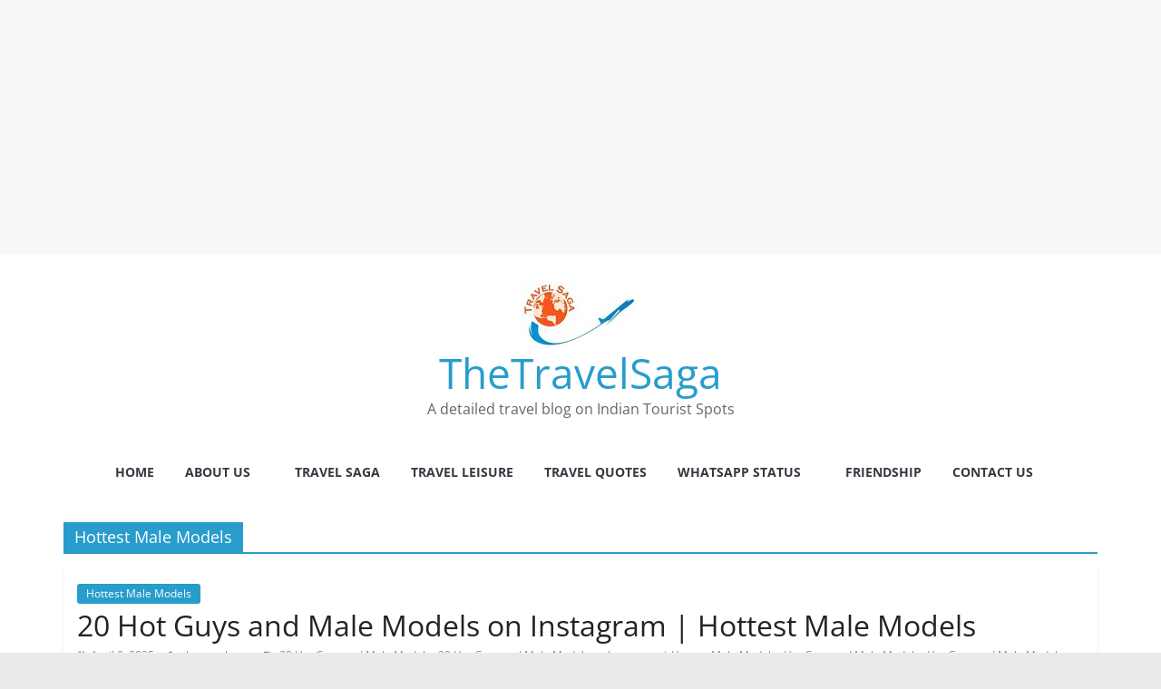

--- FILE ---
content_type: text/html; charset=utf-8
request_url: https://www.google.com/recaptcha/api2/aframe
body_size: 269
content:
<!DOCTYPE HTML><html><head><meta http-equiv="content-type" content="text/html; charset=UTF-8"></head><body><script nonce="qfB09z4t2hGTLRBsoZqVLw">/** Anti-fraud and anti-abuse applications only. See google.com/recaptcha */ try{var clients={'sodar':'https://pagead2.googlesyndication.com/pagead/sodar?'};window.addEventListener("message",function(a){try{if(a.source===window.parent){var b=JSON.parse(a.data);var c=clients[b['id']];if(c){var d=document.createElement('img');d.src=c+b['params']+'&rc='+(localStorage.getItem("rc::a")?sessionStorage.getItem("rc::b"):"");window.document.body.appendChild(d);sessionStorage.setItem("rc::e",parseInt(sessionStorage.getItem("rc::e")||0)+1);localStorage.setItem("rc::h",'1768953510496');}}}catch(b){}});window.parent.postMessage("_grecaptcha_ready", "*");}catch(b){}</script></body></html>

--- FILE ---
content_type: application/javascript; charset=utf-8
request_url: https://fundingchoicesmessages.google.com/f/AGSKWxV-VCvnwLoX2FvaJ1EuYecI9rH9v9QHmJzegk29RWtBduQCYdekOBRI8U5irx2w0d4nAY2o6LPPoVWFYzlgSZfTWwCHkLr_d_s60ilCkbpVtBafX-PwqOnbPPxgLrOl885EzaIH7ebt1Zf87q5pxtZE6GifrBE6C4S5gkkRm5nivQEwq4fCCF-65tLy/_.html?clicktag=.question_page_content:-abp-has(div:-abp-contains(promoted))/ad2con./adver-left./images/adv.
body_size: -1292
content:
window['82d6bd84-47b2-4f18-92a0-cf1d7ea51237'] = true;